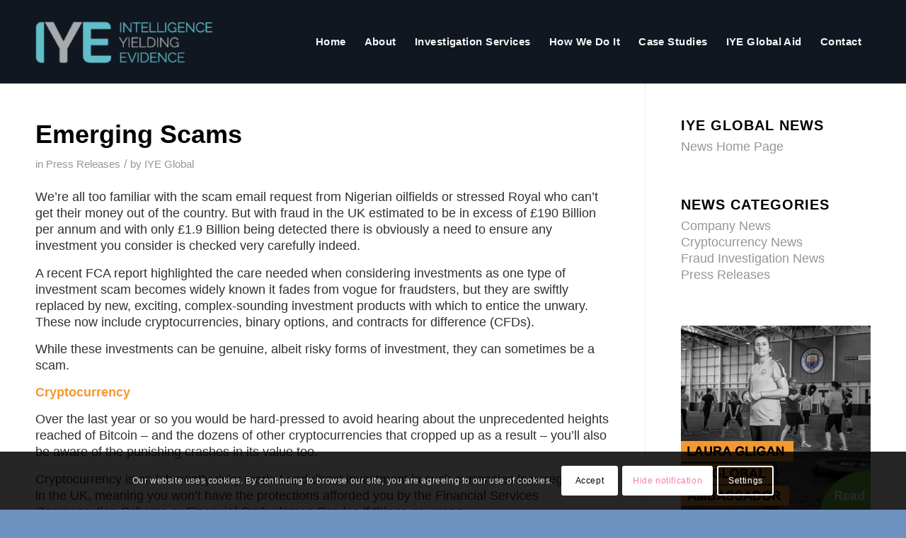

--- FILE ---
content_type: text/html; charset=UTF-8
request_url: https://www.iyeglobal.com/emerging-scams/
body_size: 25414
content:
<!DOCTYPE html>
<html lang="en-US" class="html_stretched responsive av-preloader-disabled  html_header_top html_logo_left html_main_nav_header html_menu_right html_large html_header_sticky html_header_shrinking html_mobile_menu_tablet html_header_searchicon_disabled html_content_align_center html_header_unstick_top_disabled html_header_stretch_disabled html_av-submenu-hidden html_av-submenu-display-click html_av-overlay-side html_av-overlay-side-classic html_5 html_av-submenu-clone html_entry_id_12346 av-cookies-consent-show-message-bar av-cookies-cookie-consent-enabled av-cookies-can-opt-out av-cookies-user-silent-accept avia-cookie-check-browser-settings av-no-preview av-default-lightbox html_text_menu_active av-mobile-menu-switch-default">
<head>
<meta charset="UTF-8" />


<!-- mobile setting -->
<meta name="viewport" content="width=device-width, initial-scale=1">

<!-- Scripts/CSS and wp_head hook -->
<meta name='robots' content='index, follow, max-image-preview:large, max-snippet:-1, max-video-preview:-1' />

				<script type='text/javascript'>

				function avia_cookie_check_sessionStorage()
				{
					//	FF throws error when all cookies blocked !!
					var sessionBlocked = false;
					try
					{
						var test = sessionStorage.getItem( 'aviaCookieRefused' ) != null;
					}
					catch(e)
					{
						sessionBlocked = true;
					}

					var aviaCookieRefused = ! sessionBlocked ? sessionStorage.getItem( 'aviaCookieRefused' ) : null;

					var html = document.getElementsByTagName('html')[0];

					/**
					 * Set a class to avoid calls to sessionStorage
					 */
					if( sessionBlocked || aviaCookieRefused )
					{
						if( html.className.indexOf('av-cookies-session-refused') < 0 )
						{
							html.className += ' av-cookies-session-refused';
						}
					}

					if( sessionBlocked || aviaCookieRefused || document.cookie.match(/aviaCookieConsent/) )
					{
						if( html.className.indexOf('av-cookies-user-silent-accept') >= 0 )
						{
							 html.className = html.className.replace(/\bav-cookies-user-silent-accept\b/g, '');
						}
					}
				}

				avia_cookie_check_sessionStorage();

			</script>
			
	<!-- This site is optimized with the Yoast SEO plugin v26.6 - https://yoast.com/wordpress/plugins/seo/ -->
	<title>Emerging Scams | IYE Global</title>
	<link rel="canonical" href="https://www.iyeglobal.com/emerging-scams/" />
	<meta property="og:locale" content="en_US" />
	<meta property="og:type" content="article" />
	<meta property="og:title" content="Emerging Scams | IYE Global" />
	<meta property="og:description" content="We’re all too familiar with the scam email request from Nigerian oilfields or stressed Royal who can’t get their money out of the country. But with fraud in the UK estimated to be in excess of £190 Billion per annum and with only £1.9 Billion being detected there is obviously a need to ensure any [&hellip;]" />
	<meta property="og:url" content="https://www.iyeglobal.com/emerging-scams/" />
	<meta property="og:site_name" content="IYE Global" />
	<meta property="article:published_time" content="2018-09-25T07:25:10+00:00" />
	<meta property="article:modified_time" content="2023-11-20T12:26:11+00:00" />
	<meta property="og:image" content="https://www.iyeglobal.com/wp-content/uploads/2023/07/news-avatar.png" />
	<meta property="og:image:width" content="128" />
	<meta property="og:image:height" content="128" />
	<meta property="og:image:type" content="image/png" />
	<meta name="author" content="IYE Global" />
	<meta name="twitter:card" content="summary_large_image" />
	<meta name="twitter:label1" content="Written by" />
	<meta name="twitter:data1" content="IYE Global" />
	<meta name="twitter:label2" content="Est. reading time" />
	<meta name="twitter:data2" content="5 minutes" />
	<script type="application/ld+json" class="yoast-schema-graph">{"@context":"https://schema.org","@graph":[{"@type":"Article","@id":"https://www.iyeglobal.com/emerging-scams/#article","isPartOf":{"@id":"https://www.iyeglobal.com/emerging-scams/"},"author":{"name":"IYE Global","@id":"https://www.iyeglobal.com/#/schema/person/f37ab472cbf562b34a568c0ab7d54a65"},"headline":"Emerging Scams","datePublished":"2018-09-25T07:25:10+00:00","dateModified":"2023-11-20T12:26:11+00:00","mainEntityOfPage":{"@id":"https://www.iyeglobal.com/emerging-scams/"},"wordCount":969,"publisher":{"@id":"https://www.iyeglobal.com/#organization"},"image":{"@id":"https://www.iyeglobal.com/emerging-scams/#primaryimage"},"thumbnailUrl":"https://www.iyeglobal.com/wp-content/uploads/2023/07/news-avatar.png","keywords":["Fruad","Scams"],"articleSection":["Press Releases"],"inLanguage":"en-US"},{"@type":"WebPage","@id":"https://www.iyeglobal.com/emerging-scams/","url":"https://www.iyeglobal.com/emerging-scams/","name":"Emerging Scams | IYE Global","isPartOf":{"@id":"https://www.iyeglobal.com/#website"},"primaryImageOfPage":{"@id":"https://www.iyeglobal.com/emerging-scams/#primaryimage"},"image":{"@id":"https://www.iyeglobal.com/emerging-scams/#primaryimage"},"thumbnailUrl":"https://www.iyeglobal.com/wp-content/uploads/2023/07/news-avatar.png","datePublished":"2018-09-25T07:25:10+00:00","dateModified":"2023-11-20T12:26:11+00:00","breadcrumb":{"@id":"https://www.iyeglobal.com/emerging-scams/#breadcrumb"},"inLanguage":"en-US","potentialAction":[{"@type":"ReadAction","target":["https://www.iyeglobal.com/emerging-scams/"]}]},{"@type":"ImageObject","inLanguage":"en-US","@id":"https://www.iyeglobal.com/emerging-scams/#primaryimage","url":"https://www.iyeglobal.com/wp-content/uploads/2023/07/news-avatar.png","contentUrl":"https://www.iyeglobal.com/wp-content/uploads/2023/07/news-avatar.png","width":128,"height":128,"caption":"News Avatar"},{"@type":"BreadcrumbList","@id":"https://www.iyeglobal.com/emerging-scams/#breadcrumb","itemListElement":[{"@type":"ListItem","position":1,"name":"Home","item":"https://www.iyeglobal.com/"},{"@type":"ListItem","position":2,"name":"News &#038; Insights","item":"https://www.iyeglobal.com/news/"},{"@type":"ListItem","position":3,"name":"Emerging Scams"}]},{"@type":"WebSite","@id":"https://www.iyeglobal.com/#website","url":"https://www.iyeglobal.com/","name":"IYE Global","description":"Investigations","publisher":{"@id":"https://www.iyeglobal.com/#organization"},"potentialAction":[{"@type":"SearchAction","target":{"@type":"EntryPoint","urlTemplate":"https://www.iyeglobal.com/?s={search_term_string}"},"query-input":{"@type":"PropertyValueSpecification","valueRequired":true,"valueName":"search_term_string"}}],"inLanguage":"en-US"},{"@type":"Organization","@id":"https://www.iyeglobal.com/#organization","name":"IYE Global","url":"https://www.iyeglobal.com/","logo":{"@type":"ImageObject","inLanguage":"en-US","@id":"https://www.iyeglobal.com/#/schema/logo/image/","url":"https://www.iyeglobal.com/wp-content/uploads/2023/09/iye-global-logo.png","contentUrl":"https://www.iyeglobal.com/wp-content/uploads/2023/09/iye-global-logo.png","width":340,"height":156,"caption":"IYE Global"},"image":{"@id":"https://www.iyeglobal.com/#/schema/logo/image/"},"sameAs":["https://www.linkedin.com/in/iye-global-2b596a162/"]},{"@type":"Person","@id":"https://www.iyeglobal.com/#/schema/person/f37ab472cbf562b34a568c0ab7d54a65","name":"IYE Global","image":{"@type":"ImageObject","inLanguage":"en-US","@id":"https://www.iyeglobal.com/#/schema/person/image/","url":"https://secure.gravatar.com/avatar/d1acb1a4f096d24e16040a57e16009a431bad1f40c60450d90aae0278725db0d?s=96&d=mm&r=g","contentUrl":"https://secure.gravatar.com/avatar/d1acb1a4f096d24e16040a57e16009a431bad1f40c60450d90aae0278725db0d?s=96&d=mm&r=g","caption":"IYE Global"},"sameAs":["https://iyeglobal.com/"],"url":"https://www.iyeglobal.com/author/iye-global/"}]}</script>
	<!-- / Yoast SEO plugin. -->


<link rel='dns-prefetch' href='//www.iyeglobal.com' />
<link rel="alternate" type="application/rss+xml" title="IYE Global &raquo; Feed" href="https://www.iyeglobal.com/feed/" />
<link rel="alternate" type="application/rss+xml" title="IYE Global &raquo; Comments Feed" href="https://www.iyeglobal.com/comments/feed/" />
<link rel="alternate" title="oEmbed (JSON)" type="application/json+oembed" href="https://www.iyeglobal.com/wp-json/oembed/1.0/embed?url=https%3A%2F%2Fwww.iyeglobal.com%2Femerging-scams%2F" />
<link rel="alternate" title="oEmbed (XML)" type="text/xml+oembed" href="https://www.iyeglobal.com/wp-json/oembed/1.0/embed?url=https%3A%2F%2Fwww.iyeglobal.com%2Femerging-scams%2F&#038;format=xml" />
<style id='wp-img-auto-sizes-contain-inline-css' type='text/css'>
img:is([sizes=auto i],[sizes^="auto," i]){contain-intrinsic-size:3000px 1500px}
/*# sourceURL=wp-img-auto-sizes-contain-inline-css */
</style>
<style id='wp-emoji-styles-inline-css' type='text/css'>

	img.wp-smiley, img.emoji {
		display: inline !important;
		border: none !important;
		box-shadow: none !important;
		height: 1em !important;
		width: 1em !important;
		margin: 0 0.07em !important;
		vertical-align: -0.1em !important;
		background: none !important;
		padding: 0 !important;
	}
/*# sourceURL=wp-emoji-styles-inline-css */
</style>
<style id='wp-block-library-inline-css' type='text/css'>
:root{--wp-block-synced-color:#7a00df;--wp-block-synced-color--rgb:122,0,223;--wp-bound-block-color:var(--wp-block-synced-color);--wp-editor-canvas-background:#ddd;--wp-admin-theme-color:#007cba;--wp-admin-theme-color--rgb:0,124,186;--wp-admin-theme-color-darker-10:#006ba1;--wp-admin-theme-color-darker-10--rgb:0,107,160.5;--wp-admin-theme-color-darker-20:#005a87;--wp-admin-theme-color-darker-20--rgb:0,90,135;--wp-admin-border-width-focus:2px}@media (min-resolution:192dpi){:root{--wp-admin-border-width-focus:1.5px}}.wp-element-button{cursor:pointer}:root .has-very-light-gray-background-color{background-color:#eee}:root .has-very-dark-gray-background-color{background-color:#313131}:root .has-very-light-gray-color{color:#eee}:root .has-very-dark-gray-color{color:#313131}:root .has-vivid-green-cyan-to-vivid-cyan-blue-gradient-background{background:linear-gradient(135deg,#00d084,#0693e3)}:root .has-purple-crush-gradient-background{background:linear-gradient(135deg,#34e2e4,#4721fb 50%,#ab1dfe)}:root .has-hazy-dawn-gradient-background{background:linear-gradient(135deg,#faaca8,#dad0ec)}:root .has-subdued-olive-gradient-background{background:linear-gradient(135deg,#fafae1,#67a671)}:root .has-atomic-cream-gradient-background{background:linear-gradient(135deg,#fdd79a,#004a59)}:root .has-nightshade-gradient-background{background:linear-gradient(135deg,#330968,#31cdcf)}:root .has-midnight-gradient-background{background:linear-gradient(135deg,#020381,#2874fc)}:root{--wp--preset--font-size--normal:16px;--wp--preset--font-size--huge:42px}.has-regular-font-size{font-size:1em}.has-larger-font-size{font-size:2.625em}.has-normal-font-size{font-size:var(--wp--preset--font-size--normal)}.has-huge-font-size{font-size:var(--wp--preset--font-size--huge)}.has-text-align-center{text-align:center}.has-text-align-left{text-align:left}.has-text-align-right{text-align:right}.has-fit-text{white-space:nowrap!important}#end-resizable-editor-section{display:none}.aligncenter{clear:both}.items-justified-left{justify-content:flex-start}.items-justified-center{justify-content:center}.items-justified-right{justify-content:flex-end}.items-justified-space-between{justify-content:space-between}.screen-reader-text{border:0;clip-path:inset(50%);height:1px;margin:-1px;overflow:hidden;padding:0;position:absolute;width:1px;word-wrap:normal!important}.screen-reader-text:focus{background-color:#ddd;clip-path:none;color:#444;display:block;font-size:1em;height:auto;left:5px;line-height:normal;padding:15px 23px 14px;text-decoration:none;top:5px;width:auto;z-index:100000}html :where(.has-border-color){border-style:solid}html :where([style*=border-top-color]){border-top-style:solid}html :where([style*=border-right-color]){border-right-style:solid}html :where([style*=border-bottom-color]){border-bottom-style:solid}html :where([style*=border-left-color]){border-left-style:solid}html :where([style*=border-width]){border-style:solid}html :where([style*=border-top-width]){border-top-style:solid}html :where([style*=border-right-width]){border-right-style:solid}html :where([style*=border-bottom-width]){border-bottom-style:solid}html :where([style*=border-left-width]){border-left-style:solid}html :where(img[class*=wp-image-]){height:auto;max-width:100%}:where(figure){margin:0 0 1em}html :where(.is-position-sticky){--wp-admin--admin-bar--position-offset:var(--wp-admin--admin-bar--height,0px)}@media screen and (max-width:600px){html :where(.is-position-sticky){--wp-admin--admin-bar--position-offset:0px}}

/*# sourceURL=wp-block-library-inline-css */
</style><style id='global-styles-inline-css' type='text/css'>
:root{--wp--preset--aspect-ratio--square: 1;--wp--preset--aspect-ratio--4-3: 4/3;--wp--preset--aspect-ratio--3-4: 3/4;--wp--preset--aspect-ratio--3-2: 3/2;--wp--preset--aspect-ratio--2-3: 2/3;--wp--preset--aspect-ratio--16-9: 16/9;--wp--preset--aspect-ratio--9-16: 9/16;--wp--preset--color--black: #000000;--wp--preset--color--cyan-bluish-gray: #abb8c3;--wp--preset--color--white: #ffffff;--wp--preset--color--pale-pink: #f78da7;--wp--preset--color--vivid-red: #cf2e2e;--wp--preset--color--luminous-vivid-orange: #ff6900;--wp--preset--color--luminous-vivid-amber: #fcb900;--wp--preset--color--light-green-cyan: #7bdcb5;--wp--preset--color--vivid-green-cyan: #00d084;--wp--preset--color--pale-cyan-blue: #8ed1fc;--wp--preset--color--vivid-cyan-blue: #0693e3;--wp--preset--color--vivid-purple: #9b51e0;--wp--preset--color--metallic-red: #b02b2c;--wp--preset--color--maximum-yellow-red: #edae44;--wp--preset--color--yellow-sun: #eeee22;--wp--preset--color--palm-leaf: #83a846;--wp--preset--color--aero: #7bb0e7;--wp--preset--color--old-lavender: #745f7e;--wp--preset--color--steel-teal: #5f8789;--wp--preset--color--raspberry-pink: #d65799;--wp--preset--color--medium-turquoise: #4ecac2;--wp--preset--gradient--vivid-cyan-blue-to-vivid-purple: linear-gradient(135deg,rgb(6,147,227) 0%,rgb(155,81,224) 100%);--wp--preset--gradient--light-green-cyan-to-vivid-green-cyan: linear-gradient(135deg,rgb(122,220,180) 0%,rgb(0,208,130) 100%);--wp--preset--gradient--luminous-vivid-amber-to-luminous-vivid-orange: linear-gradient(135deg,rgb(252,185,0) 0%,rgb(255,105,0) 100%);--wp--preset--gradient--luminous-vivid-orange-to-vivid-red: linear-gradient(135deg,rgb(255,105,0) 0%,rgb(207,46,46) 100%);--wp--preset--gradient--very-light-gray-to-cyan-bluish-gray: linear-gradient(135deg,rgb(238,238,238) 0%,rgb(169,184,195) 100%);--wp--preset--gradient--cool-to-warm-spectrum: linear-gradient(135deg,rgb(74,234,220) 0%,rgb(151,120,209) 20%,rgb(207,42,186) 40%,rgb(238,44,130) 60%,rgb(251,105,98) 80%,rgb(254,248,76) 100%);--wp--preset--gradient--blush-light-purple: linear-gradient(135deg,rgb(255,206,236) 0%,rgb(152,150,240) 100%);--wp--preset--gradient--blush-bordeaux: linear-gradient(135deg,rgb(254,205,165) 0%,rgb(254,45,45) 50%,rgb(107,0,62) 100%);--wp--preset--gradient--luminous-dusk: linear-gradient(135deg,rgb(255,203,112) 0%,rgb(199,81,192) 50%,rgb(65,88,208) 100%);--wp--preset--gradient--pale-ocean: linear-gradient(135deg,rgb(255,245,203) 0%,rgb(182,227,212) 50%,rgb(51,167,181) 100%);--wp--preset--gradient--electric-grass: linear-gradient(135deg,rgb(202,248,128) 0%,rgb(113,206,126) 100%);--wp--preset--gradient--midnight: linear-gradient(135deg,rgb(2,3,129) 0%,rgb(40,116,252) 100%);--wp--preset--font-size--small: 1rem;--wp--preset--font-size--medium: 1.125rem;--wp--preset--font-size--large: 1.75rem;--wp--preset--font-size--x-large: clamp(1.75rem, 3vw, 2.25rem);--wp--preset--spacing--20: 0.44rem;--wp--preset--spacing--30: 0.67rem;--wp--preset--spacing--40: 1rem;--wp--preset--spacing--50: 1.5rem;--wp--preset--spacing--60: 2.25rem;--wp--preset--spacing--70: 3.38rem;--wp--preset--spacing--80: 5.06rem;--wp--preset--shadow--natural: 6px 6px 9px rgba(0, 0, 0, 0.2);--wp--preset--shadow--deep: 12px 12px 50px rgba(0, 0, 0, 0.4);--wp--preset--shadow--sharp: 6px 6px 0px rgba(0, 0, 0, 0.2);--wp--preset--shadow--outlined: 6px 6px 0px -3px rgb(255, 255, 255), 6px 6px rgb(0, 0, 0);--wp--preset--shadow--crisp: 6px 6px 0px rgb(0, 0, 0);}:root { --wp--style--global--content-size: 800px;--wp--style--global--wide-size: 1130px; }:where(body) { margin: 0; }.wp-site-blocks > .alignleft { float: left; margin-right: 2em; }.wp-site-blocks > .alignright { float: right; margin-left: 2em; }.wp-site-blocks > .aligncenter { justify-content: center; margin-left: auto; margin-right: auto; }:where(.is-layout-flex){gap: 0.5em;}:where(.is-layout-grid){gap: 0.5em;}.is-layout-flow > .alignleft{float: left;margin-inline-start: 0;margin-inline-end: 2em;}.is-layout-flow > .alignright{float: right;margin-inline-start: 2em;margin-inline-end: 0;}.is-layout-flow > .aligncenter{margin-left: auto !important;margin-right: auto !important;}.is-layout-constrained > .alignleft{float: left;margin-inline-start: 0;margin-inline-end: 2em;}.is-layout-constrained > .alignright{float: right;margin-inline-start: 2em;margin-inline-end: 0;}.is-layout-constrained > .aligncenter{margin-left: auto !important;margin-right: auto !important;}.is-layout-constrained > :where(:not(.alignleft):not(.alignright):not(.alignfull)){max-width: var(--wp--style--global--content-size);margin-left: auto !important;margin-right: auto !important;}.is-layout-constrained > .alignwide{max-width: var(--wp--style--global--wide-size);}body .is-layout-flex{display: flex;}.is-layout-flex{flex-wrap: wrap;align-items: center;}.is-layout-flex > :is(*, div){margin: 0;}body .is-layout-grid{display: grid;}.is-layout-grid > :is(*, div){margin: 0;}body{padding-top: 0px;padding-right: 0px;padding-bottom: 0px;padding-left: 0px;}a:where(:not(.wp-element-button)){text-decoration: underline;}:root :where(.wp-element-button, .wp-block-button__link){background-color: #32373c;border-width: 0;color: #fff;font-family: inherit;font-size: inherit;font-style: inherit;font-weight: inherit;letter-spacing: inherit;line-height: inherit;padding-top: calc(0.667em + 2px);padding-right: calc(1.333em + 2px);padding-bottom: calc(0.667em + 2px);padding-left: calc(1.333em + 2px);text-decoration: none;text-transform: inherit;}.has-black-color{color: var(--wp--preset--color--black) !important;}.has-cyan-bluish-gray-color{color: var(--wp--preset--color--cyan-bluish-gray) !important;}.has-white-color{color: var(--wp--preset--color--white) !important;}.has-pale-pink-color{color: var(--wp--preset--color--pale-pink) !important;}.has-vivid-red-color{color: var(--wp--preset--color--vivid-red) !important;}.has-luminous-vivid-orange-color{color: var(--wp--preset--color--luminous-vivid-orange) !important;}.has-luminous-vivid-amber-color{color: var(--wp--preset--color--luminous-vivid-amber) !important;}.has-light-green-cyan-color{color: var(--wp--preset--color--light-green-cyan) !important;}.has-vivid-green-cyan-color{color: var(--wp--preset--color--vivid-green-cyan) !important;}.has-pale-cyan-blue-color{color: var(--wp--preset--color--pale-cyan-blue) !important;}.has-vivid-cyan-blue-color{color: var(--wp--preset--color--vivid-cyan-blue) !important;}.has-vivid-purple-color{color: var(--wp--preset--color--vivid-purple) !important;}.has-metallic-red-color{color: var(--wp--preset--color--metallic-red) !important;}.has-maximum-yellow-red-color{color: var(--wp--preset--color--maximum-yellow-red) !important;}.has-yellow-sun-color{color: var(--wp--preset--color--yellow-sun) !important;}.has-palm-leaf-color{color: var(--wp--preset--color--palm-leaf) !important;}.has-aero-color{color: var(--wp--preset--color--aero) !important;}.has-old-lavender-color{color: var(--wp--preset--color--old-lavender) !important;}.has-steel-teal-color{color: var(--wp--preset--color--steel-teal) !important;}.has-raspberry-pink-color{color: var(--wp--preset--color--raspberry-pink) !important;}.has-medium-turquoise-color{color: var(--wp--preset--color--medium-turquoise) !important;}.has-black-background-color{background-color: var(--wp--preset--color--black) !important;}.has-cyan-bluish-gray-background-color{background-color: var(--wp--preset--color--cyan-bluish-gray) !important;}.has-white-background-color{background-color: var(--wp--preset--color--white) !important;}.has-pale-pink-background-color{background-color: var(--wp--preset--color--pale-pink) !important;}.has-vivid-red-background-color{background-color: var(--wp--preset--color--vivid-red) !important;}.has-luminous-vivid-orange-background-color{background-color: var(--wp--preset--color--luminous-vivid-orange) !important;}.has-luminous-vivid-amber-background-color{background-color: var(--wp--preset--color--luminous-vivid-amber) !important;}.has-light-green-cyan-background-color{background-color: var(--wp--preset--color--light-green-cyan) !important;}.has-vivid-green-cyan-background-color{background-color: var(--wp--preset--color--vivid-green-cyan) !important;}.has-pale-cyan-blue-background-color{background-color: var(--wp--preset--color--pale-cyan-blue) !important;}.has-vivid-cyan-blue-background-color{background-color: var(--wp--preset--color--vivid-cyan-blue) !important;}.has-vivid-purple-background-color{background-color: var(--wp--preset--color--vivid-purple) !important;}.has-metallic-red-background-color{background-color: var(--wp--preset--color--metallic-red) !important;}.has-maximum-yellow-red-background-color{background-color: var(--wp--preset--color--maximum-yellow-red) !important;}.has-yellow-sun-background-color{background-color: var(--wp--preset--color--yellow-sun) !important;}.has-palm-leaf-background-color{background-color: var(--wp--preset--color--palm-leaf) !important;}.has-aero-background-color{background-color: var(--wp--preset--color--aero) !important;}.has-old-lavender-background-color{background-color: var(--wp--preset--color--old-lavender) !important;}.has-steel-teal-background-color{background-color: var(--wp--preset--color--steel-teal) !important;}.has-raspberry-pink-background-color{background-color: var(--wp--preset--color--raspberry-pink) !important;}.has-medium-turquoise-background-color{background-color: var(--wp--preset--color--medium-turquoise) !important;}.has-black-border-color{border-color: var(--wp--preset--color--black) !important;}.has-cyan-bluish-gray-border-color{border-color: var(--wp--preset--color--cyan-bluish-gray) !important;}.has-white-border-color{border-color: var(--wp--preset--color--white) !important;}.has-pale-pink-border-color{border-color: var(--wp--preset--color--pale-pink) !important;}.has-vivid-red-border-color{border-color: var(--wp--preset--color--vivid-red) !important;}.has-luminous-vivid-orange-border-color{border-color: var(--wp--preset--color--luminous-vivid-orange) !important;}.has-luminous-vivid-amber-border-color{border-color: var(--wp--preset--color--luminous-vivid-amber) !important;}.has-light-green-cyan-border-color{border-color: var(--wp--preset--color--light-green-cyan) !important;}.has-vivid-green-cyan-border-color{border-color: var(--wp--preset--color--vivid-green-cyan) !important;}.has-pale-cyan-blue-border-color{border-color: var(--wp--preset--color--pale-cyan-blue) !important;}.has-vivid-cyan-blue-border-color{border-color: var(--wp--preset--color--vivid-cyan-blue) !important;}.has-vivid-purple-border-color{border-color: var(--wp--preset--color--vivid-purple) !important;}.has-metallic-red-border-color{border-color: var(--wp--preset--color--metallic-red) !important;}.has-maximum-yellow-red-border-color{border-color: var(--wp--preset--color--maximum-yellow-red) !important;}.has-yellow-sun-border-color{border-color: var(--wp--preset--color--yellow-sun) !important;}.has-palm-leaf-border-color{border-color: var(--wp--preset--color--palm-leaf) !important;}.has-aero-border-color{border-color: var(--wp--preset--color--aero) !important;}.has-old-lavender-border-color{border-color: var(--wp--preset--color--old-lavender) !important;}.has-steel-teal-border-color{border-color: var(--wp--preset--color--steel-teal) !important;}.has-raspberry-pink-border-color{border-color: var(--wp--preset--color--raspberry-pink) !important;}.has-medium-turquoise-border-color{border-color: var(--wp--preset--color--medium-turquoise) !important;}.has-vivid-cyan-blue-to-vivid-purple-gradient-background{background: var(--wp--preset--gradient--vivid-cyan-blue-to-vivid-purple) !important;}.has-light-green-cyan-to-vivid-green-cyan-gradient-background{background: var(--wp--preset--gradient--light-green-cyan-to-vivid-green-cyan) !important;}.has-luminous-vivid-amber-to-luminous-vivid-orange-gradient-background{background: var(--wp--preset--gradient--luminous-vivid-amber-to-luminous-vivid-orange) !important;}.has-luminous-vivid-orange-to-vivid-red-gradient-background{background: var(--wp--preset--gradient--luminous-vivid-orange-to-vivid-red) !important;}.has-very-light-gray-to-cyan-bluish-gray-gradient-background{background: var(--wp--preset--gradient--very-light-gray-to-cyan-bluish-gray) !important;}.has-cool-to-warm-spectrum-gradient-background{background: var(--wp--preset--gradient--cool-to-warm-spectrum) !important;}.has-blush-light-purple-gradient-background{background: var(--wp--preset--gradient--blush-light-purple) !important;}.has-blush-bordeaux-gradient-background{background: var(--wp--preset--gradient--blush-bordeaux) !important;}.has-luminous-dusk-gradient-background{background: var(--wp--preset--gradient--luminous-dusk) !important;}.has-pale-ocean-gradient-background{background: var(--wp--preset--gradient--pale-ocean) !important;}.has-electric-grass-gradient-background{background: var(--wp--preset--gradient--electric-grass) !important;}.has-midnight-gradient-background{background: var(--wp--preset--gradient--midnight) !important;}.has-small-font-size{font-size: var(--wp--preset--font-size--small) !important;}.has-medium-font-size{font-size: var(--wp--preset--font-size--medium) !important;}.has-large-font-size{font-size: var(--wp--preset--font-size--large) !important;}.has-x-large-font-size{font-size: var(--wp--preset--font-size--x-large) !important;}
/*# sourceURL=global-styles-inline-css */
</style>

<link rel='stylesheet' id='avia-merged-styles-css' href='https://www.iyeglobal.com/wp-content/uploads/dynamic_avia/avia-merged-styles-32191ca5d0cebe09a1236de65d067370---695a527506446.css' type='text/css' media='all' />
<link rel='stylesheet' id='wp-block-paragraph-css' href='https://www.iyeglobal.com/wp-includes/blocks/paragraph/style.min.css?ver=6.9' type='text/css' media='all' />
<link rel='stylesheet' id='wp-block-list-css' href='https://www.iyeglobal.com/wp-includes/blocks/list/style.min.css?ver=6.9' type='text/css' media='all' />
<script type="text/javascript" src="https://www.iyeglobal.com/wp-includes/js/jquery/jquery.min.js?ver=3.7.1" id="jquery-core-js"></script>
<script type="text/javascript" src="https://www.iyeglobal.com/wp-includes/js/jquery/jquery-migrate.min.js?ver=3.4.1" id="jquery-migrate-js"></script>
<script type="text/javascript" src="https://www.iyeglobal.com/wp-content/uploads/dynamic_avia/avia-head-scripts-555b07b816d1fbf58979095bfff7ccae---695a5275157d0.js" id="avia-head-scripts-js"></script>
<link rel="https://api.w.org/" href="https://www.iyeglobal.com/wp-json/" /><link rel="alternate" title="JSON" type="application/json" href="https://www.iyeglobal.com/wp-json/wp/v2/posts/12346" /><link rel="EditURI" type="application/rsd+xml" title="RSD" href="https://www.iyeglobal.com/xmlrpc.php?rsd" />
<meta name="generator" content="WordPress 6.9" />
<link rel='shortlink' href='https://www.iyeglobal.com/?p=12346' />
<!-- Google Tag Manager -->
<script>(function(w,d,s,l,i){w[l]=w[l]||[];w[l].push({'gtm.start':
new Date().getTime(),event:'gtm.js'});var f=d.getElementsByTagName(s)[0],
j=d.createElement(s),dl=l!='dataLayer'?'&l='+l:'';j.async=true;j.src=
'https://www.googletagmanager.com/gtm.js?id='+i+dl;f.parentNode.insertBefore(j,f);
})(window,document,'script','dataLayer','GTM-WGZDB7VR');</script>
<!-- End Google Tag Manager -->
<link rel="profile" href="http://gmpg.org/xfn/11" />
<link rel="alternate" type="application/rss+xml" title="IYE Global RSS2 Feed" href="https://www.iyeglobal.com/feed/" />
<link rel="pingback" href="https://www.iyeglobal.com/xmlrpc.php" />
<!--[if lt IE 9]><script src="https://www.iyeglobal.com/wp-content/themes/enfold/js/html5shiv.js"></script><![endif]-->
<link rel="icon" href="https://www.iyeglobal.com/wp-content/uploads/2023/09/favicon.ico" type="image/x-icon">

<!-- To speed up the rendering and to display the site as fast as possible to the user we include some styles and scripts for above the fold content inline -->
<script type="text/javascript">'use strict';var avia_is_mobile=!1;if(/Android|webOS|iPhone|iPad|iPod|BlackBerry|IEMobile|Opera Mini/i.test(navigator.userAgent)&&'ontouchstart' in document.documentElement){avia_is_mobile=!0;document.documentElement.className+=' avia_mobile '}
else{document.documentElement.className+=' avia_desktop '};document.documentElement.className+=' js_active ';(function(){var e=['-webkit-','-moz-','-ms-',''],n='',o=!1,a=!1;for(var t in e){if(e[t]+'transform' in document.documentElement.style){o=!0;n=e[t]+'transform'};if(e[t]+'perspective' in document.documentElement.style){a=!0}};if(o){document.documentElement.className+=' avia_transform '};if(a){document.documentElement.className+=' avia_transform3d '};if(typeof document.getElementsByClassName=='function'&&typeof document.documentElement.getBoundingClientRect=='function'&&avia_is_mobile==!1){if(n&&window.innerHeight>0){setTimeout(function(){var e=0,o={},a=0,t=document.getElementsByClassName('av-parallax'),i=window.pageYOffset||document.documentElement.scrollTop;for(e=0;e<t.length;e++){t[e].style.top='0px';o=t[e].getBoundingClientRect();a=Math.ceil((window.innerHeight+i-o.top)*0.3);t[e].style[n]='translate(0px, '+a+'px)';t[e].style.top='auto';t[e].className+=' enabled-parallax '}},50)}}})();</script><style type="text/css">
		@font-face {font-family: 'entypo-fontello'; font-weight: normal; font-style: normal; font-display: auto;
		src: url('https://www.iyeglobal.com/wp-content/themes/enfold/config-templatebuilder/avia-template-builder/assets/fonts/entypo-fontello.woff2') format('woff2'),
		url('https://www.iyeglobal.com/wp-content/themes/enfold/config-templatebuilder/avia-template-builder/assets/fonts/entypo-fontello.woff') format('woff'),
		url('https://www.iyeglobal.com/wp-content/themes/enfold/config-templatebuilder/avia-template-builder/assets/fonts/entypo-fontello.ttf') format('truetype'),
		url('https://www.iyeglobal.com/wp-content/themes/enfold/config-templatebuilder/avia-template-builder/assets/fonts/entypo-fontello.svg#entypo-fontello') format('svg'),
		url('https://www.iyeglobal.com/wp-content/themes/enfold/config-templatebuilder/avia-template-builder/assets/fonts/entypo-fontello.eot'),
		url('https://www.iyeglobal.com/wp-content/themes/enfold/config-templatebuilder/avia-template-builder/assets/fonts/entypo-fontello.eot?#iefix') format('embedded-opentype');
		} #top .avia-font-entypo-fontello, body .avia-font-entypo-fontello, html body [data-av_iconfont='entypo-fontello']:before{ font-family: 'entypo-fontello'; }
		</style>

<!--
Debugging Info for Theme support: 

Theme: Enfold
Version: 5.6.6
Installed: enfold
AviaFramework Version: 5.6
AviaBuilder Version: 5.3
aviaElementManager Version: 1.0.1
- - - - - - - - - - -
ChildTheme: Enfold Child
ChildTheme Version: 
ChildTheme Installed: enfold

- - - - - - - - - - -
ML:1024-PU:111-PLA:6
WP:6.9
Compress: CSS:all theme files - JS:all theme files
Updates: disabled
PLAu:6
-->
<!-- Google tag (gtag.js) -->
<script async src="https://www.googletagmanager.com/gtag/js?id=AW-11234219115"></script>
<script>
  window.dataLayer = window.dataLayer || [];
  function gtag(){dataLayer.push(arguments);}
  gtag('js', new Date());

  gtag('config', 'AW-11234219115');
</script>

<!-- Event snippet for Page view conversion page -->
<script>
  gtag('event', 'conversion', {'send_to': 'AW-11234219115/LnqLCOfzs_4YEOuo8uwp'});
</script>

</head>

<body id="top" class="wp-singular post-template-default single single-post postid-12346 single-format-standard wp-theme-enfold wp-child-theme-enfold-child stretched rtl_columns av-curtain-numeric static-custom static  avia-responsive-images-support" itemscope="itemscope" itemtype="https://schema.org/WebPage" >

	
	<div id='wrap_all'>

	
<header id='header' class='all_colors header_color dark_bg_color  av_header_top av_logo_left av_main_nav_header av_menu_right av_large av_header_sticky av_header_shrinking av_header_stretch_disabled av_mobile_menu_tablet av_header_searchicon_disabled av_header_unstick_top_disabled av_bottom_nav_disabled  av_header_border_disabled' data-av_shrink_factor='50' role="banner" itemscope="itemscope" itemtype="https://schema.org/WPHeader" >

		<div  id='header_main' class='container_wrap container_wrap_logo'>

        <div class='container av-logo-container'><div class='inner-container'><span class='logo avia-standard-logo'><a href='https://www.iyeglobal.com/' class='' aria-label='Logo' title='Logo'><img src="https://www.iyeglobal.com/wp-content/uploads/2023/09/iye-global-logo.png" srcset="https://www.iyeglobal.com/wp-content/uploads/2023/09/iye-global-logo.png 340w, https://www.iyeglobal.com/wp-content/uploads/2023/09/iye-global-logo-300x138.png 300w" sizes="(max-width: 340px) 100vw, 340px" height="100" width="300" alt='IYE Global' title='Logo' /></a></span><nav class='main_menu' data-selectname='Select a page'  role="navigation" itemscope="itemscope" itemtype="https://schema.org/SiteNavigationElement" ><div class="avia-menu av-main-nav-wrap"><ul role="menu" class="menu av-main-nav" id="avia-menu"><li role="menuitem" id="menu-item-30" class="menu-item menu-item-type-post_type menu-item-object-page menu-item-home menu-item-top-level menu-item-top-level-1"><a title="IYE Global" href="https://www.iyeglobal.com/" itemprop="url" tabindex="0"><span class="avia-bullet"></span><span class="avia-menu-text">Home</span><span class="avia-menu-fx"><span class="avia-arrow-wrap"><span class="avia-arrow"></span></span></span></a></li>
<li role="menuitem" id="menu-item-17696" class="menu-item menu-item-type-custom menu-item-object-custom menu-item-has-children menu-item-top-level menu-item-top-level-2"><a title="About us" href="#" itemprop="url" tabindex="0"><span class="avia-bullet"></span><span class="avia-menu-text">About</span><span class="avia-menu-fx"><span class="avia-arrow-wrap"><span class="avia-arrow"></span></span></span></a>


<ul class="sub-menu">
	<li role="menuitem" id="menu-item-93" class="menu-item menu-item-type-post_type menu-item-object-page"><a title="About our Business" href="https://www.iyeglobal.com/about-iye-global/" itemprop="url" tabindex="0"><span class="avia-bullet"></span><span class="avia-menu-text">About our Business</span></a></li>
	<li role="menuitem" id="menu-item-17697" class="menu-item menu-item-type-post_type menu-item-object-page"><a title="Meet our Team" href="https://www.iyeglobal.com/team/" itemprop="url" tabindex="0"><span class="avia-bullet"></span><span class="avia-menu-text">Meet our Team</span></a></li>
</ul>
</li>
<li role="menuitem" id="menu-item-94" class="menu-item menu-item-type-post_type menu-item-object-page menu-item-top-level menu-item-top-level-3"><a title="Investigation Services" href="https://www.iyeglobal.com/investigations/" itemprop="url" tabindex="0"><span class="avia-bullet"></span><span class="avia-menu-text">Investigation Services</span><span class="avia-menu-fx"><span class="avia-arrow-wrap"><span class="avia-arrow"></span></span></span></a></li>
<li role="menuitem" id="menu-item-13175" class="menu-item menu-item-type-post_type menu-item-object-page menu-item-top-level menu-item-top-level-4"><a title="Cobra AI Intelligence Data" href="https://www.iyeglobal.com/cobra-ai/" itemprop="url" tabindex="0"><span class="avia-bullet"></span><span class="avia-menu-text">How We Do It</span><span class="avia-menu-fx"><span class="avia-arrow-wrap"><span class="avia-arrow"></span></span></span></a></li>
<li role="menuitem" id="menu-item-906" class="menu-item menu-item-type-post_type menu-item-object-page menu-item-top-level menu-item-top-level-5"><a title="Investigation case studies" href="https://www.iyeglobal.com/case-studies/" itemprop="url" tabindex="0"><span class="avia-bullet"></span><span class="avia-menu-text">Case Studies</span><span class="avia-menu-fx"><span class="avia-arrow-wrap"><span class="avia-arrow"></span></span></span></a></li>
<li role="menuitem" id="menu-item-17491" class="menu-item menu-item-type-post_type menu-item-object-post menu-item-top-level menu-item-top-level-6"><a title="IYE Global Aid" href="https://www.iyeglobal.com/iye-global-aid-bringing-clean-water-to-children-in-africa/" itemprop="url" tabindex="0"><span class="avia-bullet"></span><span class="avia-menu-text">IYE Global Aid</span><span class="avia-menu-fx"><span class="avia-arrow-wrap"><span class="avia-arrow"></span></span></span></a></li>
<li role="menuitem" id="menu-item-36" class="menu-item menu-item-type-post_type menu-item-object-page menu-item-top-level menu-item-top-level-7"><a title="Contact IYE Global" href="https://www.iyeglobal.com/contact/" itemprop="url" tabindex="0"><span class="avia-bullet"></span><span class="avia-menu-text">Contact</span><span class="avia-menu-fx"><span class="avia-arrow-wrap"><span class="avia-arrow"></span></span></span></a></li>
<li class="av-burger-menu-main menu-item-avia-special " role="menuitem">
	        			<a href="#" aria-label="Menu" aria-hidden="false">
							<span class="av-hamburger av-hamburger--spin av-js-hamburger">
								<span class="av-hamburger-box">
						          <span class="av-hamburger-inner"></span>
						          <strong>Menu</strong>
								</span>
							</span>
							<span class="avia_hidden_link_text">Menu</span>
						</a>
	        		   </li></ul></div></nav></div> </div> 
		<!-- end container_wrap-->
		</div>
<div id="avia_alternate_menu_container" style="display: none;"><nav class='main_menu' data-selectname='Select a page'  role="navigation" itemscope="itemscope" itemtype="https://schema.org/SiteNavigationElement" ><div class="avia_alternate_menu av-main-nav-wrap"><ul id="avia_alternate_menu" class="menu av-main-nav"><li role="menuitem" id="menu-item-896" class="menu-item menu-item-type-post_type menu-item-object-page menu-item-home menu-item-top-level menu-item-top-level-1"><a title="IYE Global" href="https://www.iyeglobal.com/" itemprop="url" tabindex="0"><span class="avia-bullet"></span><span class="avia-menu-text">Home</span><span class="avia-menu-fx"><span class="avia-arrow-wrap"><span class="avia-arrow"></span></span></span></a></li>
<li role="menuitem" id="menu-item-880" class="menu-item menu-item-type-post_type menu-item-object-page menu-item-top-level menu-item-top-level-2"><a title="About our business" href="https://www.iyeglobal.com/about-iye-global/" itemprop="url" tabindex="0"><span class="avia-bullet"></span><span class="avia-menu-text">About our Business</span><span class="avia-menu-fx"><span class="avia-arrow-wrap"><span class="avia-arrow"></span></span></span></a></li>
<li role="menuitem" id="menu-item-17216" class="menu-item menu-item-type-post_type menu-item-object-page menu-item-top-level menu-item-top-level-3"><a title="Meet the IYE Global team" href="https://www.iyeglobal.com/team/" itemprop="url" tabindex="0"><span class="avia-bullet"></span><span class="avia-menu-text">Meet our Team</span><span class="avia-menu-fx"><span class="avia-arrow-wrap"><span class="avia-arrow"></span></span></span></a></li>
<li role="menuitem" id="menu-item-886" class="menu-item menu-item-type-post_type menu-item-object-page menu-item-has-children menu-item-top-level menu-item-top-level-4"><a title="Investigation Services" href="https://www.iyeglobal.com/investigations/" itemprop="url" tabindex="0"><span class="avia-bullet"></span><span class="avia-menu-text">Investigation Services</span><span class="avia-menu-fx"><span class="avia-arrow-wrap"><span class="avia-arrow"></span></span></span></a>


<ul class="sub-menu">
	<li role="menuitem" id="menu-item-19027" class="menu-item menu-item-type-post_type menu-item-object-page"><a title="Intelligence Data Investigations Intelligence Gathering" href="https://www.iyeglobal.com/investigations/intelligence/" itemprop="url" tabindex="0"><span class="avia-bullet"></span><span class="avia-menu-text">Intelligence Data</span></a></li>
	<li role="menuitem" id="menu-item-16995" class="menu-item menu-item-type-post_type menu-item-object-page"><a title="Due Diligence Investigations" href="https://www.iyeglobal.com/investigations/due-diligence/" itemprop="url" tabindex="0"><span class="avia-bullet"></span><span class="avia-menu-text">Due Diligence</span></a></li>
	<li role="menuitem" id="menu-item-18546" class="menu-item menu-item-type-post_type menu-item-object-page"><a title="Background Checks" href="https://www.iyeglobal.com/investigations/background-checks/" itemprop="url" tabindex="0"><span class="avia-bullet"></span><span class="avia-menu-text">Background Checks</span></a></li>
	<li role="menuitem" id="menu-item-892" class="menu-item menu-item-type-post_type menu-item-object-page"><a title="Fraud investigation services" href="https://www.iyeglobal.com/investigations/fraud-investigations/" itemprop="url" tabindex="0"><span class="avia-bullet"></span><span class="avia-menu-text">Fraud Investigations</span></a></li>
	<li role="menuitem" id="menu-item-16994" class="menu-item menu-item-type-post_type menu-item-object-page"><a title="Trace &#038; Recover Cryptocurrency" href="https://www.iyeglobal.com/investigations/trace-recover-cryptocurrency/" itemprop="url" tabindex="0"><span class="avia-bullet"></span><span class="avia-menu-text">Recover Cryptocurrency</span></a></li>
	<li role="menuitem" id="menu-item-17217" class="menu-item menu-item-type-post_type menu-item-object-page"><a title="Cryptocurrency Investigations" href="https://www.iyeglobal.com/cobra-ai-trace/" itemprop="url" tabindex="0"><span class="avia-bullet"></span><span class="avia-menu-text">Investigate Crypto (Commercial)</span></a></li>
	<li role="menuitem" id="menu-item-891" class="menu-item menu-item-type-post_type menu-item-object-page"><a title="Fraud &#038; Scam Bank Recovery" href="https://www.iyeglobal.com/investigations/scam-bank-recovery/" itemprop="url" tabindex="0"><span class="avia-bullet"></span><span class="avia-menu-text">Scams Bank Recovery</span></a></li>
	<li role="menuitem" id="menu-item-893" class="menu-item menu-item-type-post_type menu-item-object-page"><a title="Intelligence to locate perpetrators" href="https://www.iyeglobal.com/investigations/locate-perpetrators/" itemprop="url" tabindex="0"><span class="avia-bullet"></span><span class="avia-menu-text">Locate Perpetrators</span></a></li>
	<li role="menuitem" id="menu-item-888" class="menu-item menu-item-type-post_type menu-item-object-page"><a title="Employee Background Checks" href="https://www.iyeglobal.com/investigations/employee-background-checks/" itemprop="url" tabindex="0"><span class="avia-bullet"></span><span class="avia-menu-text">Employee Background Checks</span></a></li>
	<li role="menuitem" id="menu-item-16996" class="menu-item menu-item-type-post_type menu-item-object-page"><a title="Specialist investigations" href="https://www.iyeglobal.com/investigations/special-projects/" itemprop="url" tabindex="0"><span class="avia-bullet"></span><span class="avia-menu-text">Special Projects</span></a></li>
</ul>
</li>
<li role="menuitem" id="menu-item-13176" class="menu-item menu-item-type-post_type menu-item-object-page menu-item-top-level menu-item-top-level-5"><a title="Cobra AI Intelligence Data" href="https://www.iyeglobal.com/cobra-ai/" itemprop="url" tabindex="0"><span class="avia-bullet"></span><span class="avia-menu-text">How We Do It</span><span class="avia-menu-fx"><span class="avia-arrow-wrap"><span class="avia-arrow"></span></span></span></a></li>
<li role="menuitem" id="menu-item-898" class="menu-item menu-item-type-post_type menu-item-object-page menu-item-top-level menu-item-top-level-6"><a title="IYE Partnerships" href="https://www.iyeglobal.com/partnerships/" itemprop="url" tabindex="0"><span class="avia-bullet"></span><span class="avia-menu-text">Partnerships</span><span class="avia-menu-fx"><span class="avia-arrow-wrap"><span class="avia-arrow"></span></span></span></a></li>
<li role="menuitem" id="menu-item-881" class="menu-item menu-item-type-post_type menu-item-object-page menu-item-top-level menu-item-top-level-7"><a title="Investigation Case Studies" href="https://www.iyeglobal.com/case-studies/" itemprop="url" tabindex="0"><span class="avia-bullet"></span><span class="avia-menu-text">Case Studies</span><span class="avia-menu-fx"><span class="avia-arrow-wrap"><span class="avia-arrow"></span></span></span></a></li>
<li role="menuitem" id="menu-item-897" class="menu-item menu-item-type-post_type menu-item-object-page current_page_parent menu-item-top-level menu-item-top-level-8 current-menu-item"><a title="IYE Global News" href="https://www.iyeglobal.com/news/" itemprop="url" tabindex="0"><span class="avia-bullet"></span><span class="avia-menu-text">News &#038; Insights</span><span class="avia-menu-fx"><span class="avia-arrow-wrap"><span class="avia-arrow"></span></span></span></a></li>
<li role="menuitem" id="menu-item-17490" class="menu-item menu-item-type-post_type menu-item-object-post menu-item-top-level menu-item-top-level-9"><a title="IYE Global Aid" href="https://www.iyeglobal.com/iye-global-aid-bringing-clean-water-to-children-in-africa/" itemprop="url" tabindex="0"><span class="avia-bullet"></span><span class="avia-menu-text">IYE Global Aid</span><span class="avia-menu-fx"><span class="avia-arrow-wrap"><span class="avia-arrow"></span></span></span></a></li>
<li role="menuitem" id="menu-item-882" class="menu-item menu-item-type-post_type menu-item-object-page menu-item-top-level menu-item-top-level-10"><a title="Contact IYE Global" href="https://www.iyeglobal.com/contact/" itemprop="url" tabindex="0"><span class="avia-bullet"></span><span class="avia-menu-text">Contact Us</span><span class="avia-menu-fx"><span class="avia-arrow-wrap"><span class="avia-arrow"></span></span></span></a></li>
</ul></div></nav></div><div class="header_bg"></div>
<!-- end header -->
</header>

	<div id='main' class='all_colors' data-scroll-offset='116'>

	
		<div class='container_wrap container_wrap_first main_color sidebar_right'>

			<div class='container template-blog template-single-blog '>

				<main class='content units av-content-small alpha  av-blog-meta-comments-disabled av-blog-meta-date-disabled av-blog-meta-html-info-disabled av-blog-meta-tag-disabled'  role="main" itemscope="itemscope" itemtype="https://schema.org/Blog" >

					<article class="post-entry post-entry-type-standard post-entry-12346 post-loop-1 post-parity-odd post-entry-last single-big  post-12346 post type-post status-publish format-standard has-post-thumbnail hentry category-press-releases tag-fruad tag-scams"  itemscope="itemscope" itemtype="https://schema.org/BlogPosting" itemprop="blogPost" ><div class="blog-meta"></div><div class='entry-content-wrapper clearfix standard-content'><header class="entry-content-header"><h1 class='post-title entry-title '  itemprop="headline" >Emerging Scams<span class="post-format-icon minor-meta"></span></h1><span class="post-meta-infos"><span class="blog-categories minor-meta">in <a href="https://www.iyeglobal.com/category/press-releases/" rel="tag">Press Releases</a></span><span class="text-sep">/</span><span class="blog-author minor-meta">by <span class="entry-author-link"  itemprop="author" ><span class="author"><span class="fn"><a href="https://www.iyeglobal.com/author/iye-global/" title="Posts by IYE Global" rel="author">IYE Global</a></span></span></span></span></span></header><div class="entry-content"  itemprop="text" ><p><span style="font-weight: 400;">We’re all too familiar with the scam email request from Nigerian oilfields or stressed Royal who can’t get their money out of the country. But with fraud in the UK estimated to be in excess of £190 Billion per annum and with only £1.9 Billion being detected there is obviously a need to ensure any investment you consider is checked very carefully indeed.</span></p>


<span id="more-12346"></span>



<p>A recent FCA report highlighted the care needed when considering investments as one type of investment scam becomes widely known it fades from vogue for fraudsters, but they are swiftly replaced by new, exciting, complex-sounding investment products with which to entice the unwary. These now include cryptocurrencies, binary options, and contracts for difference (CFDs). </p>



<p>While these investments can be genuine, albeit risky forms of investment, they can sometimes be a scam.</p>



<p><strong>Cryptocurrency</strong></p>



<p>Over the last year or so you would be hard-pressed to avoid hearing about the unprecedented heights reached of Bitcoin – and the dozens of other cryptocurrencies that cropped up as a result &#8211; you’ll also be aware of the punishing crashes in its value too.</p>



<p>Cryptocurrency is an inherently risky market and direct investment in such currencies is unregulated in the UK, meaning you won’t have the protections afforded you by the Financial Services Compensation Scheme or Financial Ombudsman Service if things go wrong.</p>



<p>Cryptocurrency is also regularly used by serious criminal organisations to ‘launder’ money and scams are commonplace.</p>



<p><strong>Binary options and contracts for difference</strong></p>



<p>Binary options and contracts for difference are two other types of investment that are common vehicles for fraud. Binary options allow customers to bet on the expected price of a share, commodity, currency or index. Similar to binary options, CFDs let users bet on how much the price of an asset will rise or fall.</p>



<p>Sold via a platform as an investment on your behalf or as opportunities to buy and sell investments to generate returns, these scams will often entice the user with higher-than-average initial returns, only to deny access if you try to withdraw your money. The fraudsters often promote themselves online and via social media channels, and use images of luxury items like expensive watches and cars, to tempt people to invest in their scams.</p>



<p>Binary options scams alone have been identified as one of the biggest frauds in the UK currently, with losses reported to Action Fraud totalling £32m in 2017.</p>



<p><strong>Share and bond scams</strong></p>



<p>Share and bond scams are closest to what you might expect when you think of an investment scam. You might be contacted out of the blue, maybe from a high-pressure call centre or ‘boiler room’. You’ll be offered the chance to buy shares or bonds in such a way that practically guarantees a huge return.</p>



<p>However, these will likely be tremendously overpriced, if they exist at all. You may also be asked to pay money upfront as a form of security. Share and bond scams are often carried out by clone firms (see below). The largest loss to a share scam recorded by police was £6 million.</p>



<p><strong>Clone firms</strong></p>



<p>A clone firm is a fraudulent company set up to look like a well-recognised financial services firm that is authorised by the FCA. The website will have a telephone number that does not belong to the genuine firm and instead puts you through to someone working for another operation altogether.</p>



<p>Remember, it’s not just your money that is valuable to fraudsters – it’s your information too. If you fill out a contact form on a clone firm website, for example, the fraudsters instantly have a log of your name, email address, telephone number and maybe more. This can be used to contact you in the future and can even be added to databases and sold on.</p>



<p>A recent <a href="https://www.iyeglobal.com/case-studies/">IYE investigation</a> found over 200 cloned websites in a state-sponsored scam</p>



<p>The FCA keeps a record of clone firms and publishes alerts when it has identified one, but it’s so easy to set up a website that it’s possible for clones to pop up as they’re shut down. It’s best to check the details about the firm provided on the FCA Register to ensure that you are dealing with the legitimate and authorised firm.</p>



<p><strong>Scammers’ methods</strong></p>



<p>Scammers toil endlessly to refine their tactics, but there are some red flags that should alert you to the possibility that what you’re hearing is a potential scam.</p>



<p>Some of the methods scammers use include:</p>



<ul class="wp-block-list"><li>Promising high returns for little risk</li><li>Fake reviews and testimonials on their site to lend an air of authenticity;</li><li>Pressure tactics, like telling a potential victim they must make a decision right away or lose</li><li>the opportunity;</li><li>Flattery, such as telling a potential victim they are a savvy investor</li><li>Posing as a legitimate firm, perhaps saying its information on the FCA’s</li><li>Register is incomplete and giving you different contact details;</li><li>Fake non-disclosure clauses to scare victims out of telling others about their investments – for example asking someone they trust if it looks dubious</li><li>Implying a lot of other people want in on the opportunity or have invested</li></ul>



<p><strong>What can you do?</strong></p>



<p>IYE is committed to ensuring our clients do not invest in suspect schemes. We have a range of investigative services to suit clients both large and small. Our aim at IYE is to ensure our clients do not fall victim to fraudulent investments in the first instance. We are happy to discuss and fully investigate any potential investment and provide clear, simple to follow advice on the legitimacy of a proposed investment along with the people associated with it. If you’d like to undertake full <a href="https://www.iyeglobal.com/iye-core-products/">due diligence</a> to ensure the investment you’re considering is genuine, please call us on: +44 (0)20 8914 7923 or use our <a href="https://www.iyeglobal.com/contact/">contact form</a> on the IYE Global website.</p>
</div><footer class="entry-footer"><div class='av-social-sharing-box av-social-sharing-box-default av-social-sharing-box-fullwidth'><div class="av-share-box"><h5 class='av-share-link-description av-no-toc '>Share this entry</h5><ul class="av-share-box-list noLightbox"><li class='av-share-link av-social-link-facebook' ><a target="_blank" aria-label="Share on Facebook" href='https://www.facebook.com/sharer.php?u=https://www.iyeglobal.com/emerging-scams/&#038;t=Emerging%20Scams' aria-hidden='false' data-av_icon='' data-av_iconfont='entypo-fontello' title='' data-avia-related-tooltip='Share on Facebook' rel="noopener"><span class='avia_hidden_link_text'>Share on Facebook</span></a></li><li class='av-share-link av-social-link-twitter' ><a target="_blank" aria-label="Share on Twitter" href='https://twitter.com/share?text=Emerging%20Scams&#038;url=https://www.iyeglobal.com/?p=12346' aria-hidden='false' data-av_icon='' data-av_iconfont='entypo-fontello' title='' data-avia-related-tooltip='Share on Twitter' rel="noopener"><span class='avia_hidden_link_text'>Share on Twitter</span></a></li><li class='av-share-link av-social-link-whatsapp' ><a target="_blank" aria-label="Share on WhatsApp" href='https://api.whatsapp.com/send?text=https://www.iyeglobal.com/emerging-scams/' aria-hidden='false' data-av_icon='' data-av_iconfont='entypo-fontello' title='' data-avia-related-tooltip='Share on WhatsApp' rel="noopener"><span class='avia_hidden_link_text'>Share on WhatsApp</span></a></li><li class='av-share-link av-social-link-linkedin' ><a target="_blank" aria-label="Share on LinkedIn" href='https://linkedin.com/shareArticle?mini=true&#038;title=Emerging%20Scams&#038;url=https://www.iyeglobal.com/emerging-scams/' aria-hidden='false' data-av_icon='' data-av_iconfont='entypo-fontello' title='' data-avia-related-tooltip='Share on LinkedIn' rel="noopener"><span class='avia_hidden_link_text'>Share on LinkedIn</span></a></li><li class='av-share-link av-social-link-mail' ><a  aria-label="Share by Mail" href='mailto:?subject=Emerging%20Scams&#038;body=https://www.iyeglobal.com/emerging-scams/' aria-hidden='false' data-av_icon='' data-av_iconfont='entypo-fontello' title='' data-avia-related-tooltip='Share by Mail'><span class='avia_hidden_link_text'>Share by Mail</span></a></li></ul></div></div></footer><div class='post_delimiter'></div></div><div class="post_author_timeline"></div><span class='hidden'>
				<span class='av-structured-data'  itemprop="image" itemscope="itemscope" itemtype="https://schema.org/ImageObject" >
						<span itemprop='url'>https://www.iyeglobal.com/wp-content/uploads/2023/07/news-avatar.png</span>
						<span itemprop='height'>128</span>
						<span itemprop='width'>128</span>
				</span>
				<span class='av-structured-data'  itemprop="publisher" itemtype="https://schema.org/Organization" itemscope="itemscope" >
						<span itemprop='name'>IYE Global</span>
						<span itemprop='logo' itemscope itemtype='https://schema.org/ImageObject'>
							<span itemprop='url'>https://www.iyeglobal.com/wp-content/uploads/2023/09/iye-global-logo.png</span>
						</span>
				</span><span class='av-structured-data'  itemprop="author" itemscope="itemscope" itemtype="https://schema.org/Person" ><span itemprop='name'>IYE Global</span></span><span class='av-structured-data'  itemprop="datePublished" datetime="2018-09-25T08:25:10+01:00" >2018-09-25 08:25:10</span><span class='av-structured-data'  itemprop="dateModified" itemtype="https://schema.org/dateModified" >2023-11-20 12:26:11</span><span class='av-structured-data'  itemprop="mainEntityOfPage" itemtype="https://schema.org/mainEntityOfPage" ><span itemprop='name'>Emerging Scams</span></span></span></article><div class='single-big'></div>


<div class='comment-entry post-entry'>


</div>

				<!--end content-->
				</main>

				<aside class='sidebar sidebar_right   alpha units'  role="complementary" itemscope="itemscope" itemtype="https://schema.org/WPSideBar" ><div class="inner_sidebar extralight-border"><section id="custom_html-6" class="widget_text widget clearfix widget_custom_html"><h3 class="widgettitle">IYE Global News</h3><div class="textwidget custom-html-widget"><a title="IYE Global News" href="https://www.iyeglobal.com/news/">News Home Page</a></div><span class="seperator extralight-border"></span></section><section id="categories-2" class="widget clearfix widget_categories"><h3 class="widgettitle">News Categories</h3>
			<ul>
					<li class="cat-item cat-item-84"><a href="https://www.iyeglobal.com/category/company/">Company News</a>
</li>
	<li class="cat-item cat-item-85"><a href="https://www.iyeglobal.com/category/cryptocurrency/">Cryptocurrency News</a>
</li>
	<li class="cat-item cat-item-83"><a href="https://www.iyeglobal.com/category/fraud/">Fraud Investigation News</a>
</li>
	<li class="cat-item cat-item-6"><a href="https://www.iyeglobal.com/category/press-releases/">Press Releases</a>
</li>
			</ul>

			<span class="seperator extralight-border"></span></section><section id="media_image-3" class="widget clearfix widget_media_image"><a href="https://www.iyeglobal.com/laura-gligan-manchester-city-fight-against-fraud/"><img width="500" height="500" src="https://www.iyeglobal.com/wp-content/uploads/2024/11/laura-gligan-manchester-city-iye-global-ambassador.jpg" class="avia-img-lazy-loading-18457 image wp-image-18457  attachment-full size-full" alt="" style="max-width: 100%; height: auto;" decoding="async" loading="lazy" srcset="https://www.iyeglobal.com/wp-content/uploads/2024/11/laura-gligan-manchester-city-iye-global-ambassador.jpg 500w, https://www.iyeglobal.com/wp-content/uploads/2024/11/laura-gligan-manchester-city-iye-global-ambassador-300x300.jpg 300w, https://www.iyeglobal.com/wp-content/uploads/2024/11/laura-gligan-manchester-city-iye-global-ambassador-80x80.jpg 80w, https://www.iyeglobal.com/wp-content/uploads/2024/11/laura-gligan-manchester-city-iye-global-ambassador-36x36.jpg 36w, https://www.iyeglobal.com/wp-content/uploads/2024/11/laura-gligan-manchester-city-iye-global-ambassador-180x180.jpg 180w" sizes="auto, (max-width: 500px) 100vw, 500px" /></a><span class="seperator extralight-border"></span></section><section id="media_image-4" class="widget clearfix widget_media_image"><a href="https://www.iyeglobal.com/yacht-crews/"><img width="500" height="500" src="https://www.iyeglobal.com/wp-content/uploads/2024/11/yacht-crew-background-screening-blog.jpg" class="avia-img-lazy-loading-18458 image wp-image-18458  attachment-full size-full" alt="Advanced international yacht crew background screening" style="max-width: 100%; height: auto;" decoding="async" loading="lazy" srcset="https://www.iyeglobal.com/wp-content/uploads/2024/11/yacht-crew-background-screening-blog.jpg 500w, https://www.iyeglobal.com/wp-content/uploads/2024/11/yacht-crew-background-screening-blog-300x300.jpg 300w, https://www.iyeglobal.com/wp-content/uploads/2024/11/yacht-crew-background-screening-blog-80x80.jpg 80w, https://www.iyeglobal.com/wp-content/uploads/2024/11/yacht-crew-background-screening-blog-36x36.jpg 36w, https://www.iyeglobal.com/wp-content/uploads/2024/11/yacht-crew-background-screening-blog-180x180.jpg 180w" sizes="auto, (max-width: 500px) 100vw, 500px" /></a><span class="seperator extralight-border"></span></section></div></aside>
			</div><!--end container-->

		</div><!-- close default .container_wrap element -->

				<div class='container_wrap footer_color' id='footer'>

					<div class='container'>

						<div class='flex_column av_one_fourth  first el_before_av_one_fourth'><section id="custom_html-2" class="widget_text widget clearfix widget_custom_html"><h3 class="widgettitle">IYE Global</h3><div class="textwidget custom-html-widget"><p class="body-medium-white-small">
	Registered Office:<br />
	124 City Road<br />
	London<br />
	EC1V 2NX<br />
	United Kingdom
</p>
<p class="body-medium-blue">
	<a title="Click to call" href="tel:+44-207-112-8807">+44 (0)207 112 8807</a>
</p>
<p class="body-medium-white-small">
	<span class="strong-blue">BFL Global Law</span><br />
	50a rue de Mamer<br />
	L-8280 Kehlen<br />
	Luxembourg
</p>

<div class="image-text-container">
<img src="https://www.iyeglobal.com/wp-content/uploads/2025/10/website-icon-web.png" 
       alt="Website icon" 
       class="icon">
<div class="text-content">
	<p><a href="https://www.bfl-law.com/" target="_blank">www.blf-law.com</a></p>
</div>
</div></div><span class="seperator extralight-border"></span></section></div><div class='flex_column av_one_fourth  el_after_av_one_fourth el_before_av_one_fourth '><section id="custom_html-3" class="widget_text widget clearfix widget_custom_html"><h3 class="widgettitle">Information</h3><div class="textwidget custom-html-widget"><p class="body-medium-white-footer">
	<a title="About IYE Global" href="https://www.iyeglobal.com/about-iye-global/">About our Business</a><br />
	<a title="Meet our team" href="https://www.iyeglobal.com/team/">Meet our Team</a><br />
	<a title="Investigation Services" href="https://www.iyeglobal.com/investigations/">Investigation Services</a><br />
		<a title="Cobra AI" href="https://www.iyeglobal.com/cobra-ai/">How We Do It</a><br />
		<a title="Partnerships" href="https://www.iyeglobal.com/partnerships/">Partnerships</a><br />
	<a title="Case Studies" href="https://www.iyeglobal.com/case-studies/">Case Studies</a><br />
	<a title="IYE Global Aid" href="https://www.iyeglobal.com/iye-global-aid-bringing-clean-water-to-children-in-africa/">IYE Global Aid</a><br />
	<a title="News" href="https://www.iyeglobal.com/news/">News &#38; Insights</a>
</p></div><span class="seperator extralight-border"></span></section></div><div class='flex_column av_one_fourth  el_after_av_one_fourth el_before_av_one_fourth '><section id="custom_html-4" class="widget_text widget clearfix widget_custom_html"><h3 class="widgettitle">Resources</h3><div class="textwidget custom-html-widget"><p class="body-medium-white-footer">
	<a title="Book a call" href="https://www.iyeglobal.com/book/">Book a Call</a><br />
	<a title="Enquiry Form" href="https://www.iyeglobal.com/enquiry-form/">Enquiry Form</a><br />
	<a title="Report fraud or scam" href="https://www.iyeglobal.com/fraud-and-scam-claims/">Report a Scam</a><br />
		<a title="Contact IYE Global" href="https://www.iyeglobal.com/contact/">Contact Us</a><br />
	<a title="Cookies" href="https://www.iyeglobal.com/cookie-policy/">Cookie Policy</a><br />
	<a title="Privacy policy" href="https://www.iyeglobal.com/privacy-policy/">Privacy Policy</a><br />
	<a title="Terms" href="https://www.iyeglobal.com/terms-and-conditions/">Website Terms</a><br />
	<a title="Sitemap" href="https://www.iyeglobal.com/sitemap/">Sitemap</a>
</p></div><span class="seperator extralight-border"></span></section></div><div class='flex_column av_one_fourth  el_after_av_one_fourth el_before_av_one_fourth '><section id="custom_html-5" class="widget_text widget clearfix widget_custom_html"><h3 class="widgettitle">Connect</h3><div class="textwidget custom-html-widget">
<style type="text/css" data-created_by="avia_inline_auto" id="style-css-av-lpjug182-ea0ff262811d7f369400068b0c11a9e0">
.av_font_icon.av-lpjug182-ea0ff262811d7f369400068b0c11a9e0{
color:#0077b5;
border-color:#0077b5;
}
.av_font_icon.av-lpjug182-ea0ff262811d7f369400068b0c11a9e0 .av-icon-char{
font-size:40px;
line-height:40px;
}
</style>
<span  class='av_font_icon av-lpjug182-ea0ff262811d7f369400068b0c11a9e0 avia_animate_when_visible av-icon-style- avia-icon-pos-left avia-icon-animate'><a href='https://www.linkedin.com/company/iyeglobal' target="_blank" rel="noopener noreferrer" title="IYE Global on LinkedIn" class='av-icon-char' aria-hidden='true' data-av_icon='' data-av_iconfont='entypo-fontello'></a></span></div><span class="seperator extralight-border"></span></section><section id="media_image-2" class="widget clearfix widget_media_image"><img width="110" height="79" src="https://www.iyeglobal.com/wp-content/uploads/2024/02/information-commissioners-office-logo-e1707825978363.png" class="avia-img-lazy-loading-15094 image wp-image-15094  attachment-full size-full" alt="Information Commissioners Office" style="max-width: 100%; height: auto;" decoding="async" loading="lazy" /><span class="seperator extralight-border"></span></section></div>
					</div>

				<!-- ####### END FOOTER CONTAINER ####### -->
				</div>

	

	
				<footer class='container_wrap socket_color' id='socket'  role="contentinfo" itemscope="itemscope" itemtype="https://schema.org/WPFooter" >
                    <div class='container'>

                        <span class='copyright'>© 2025 IYE Global</span>

                        
                    </div>

	            <!-- ####### END SOCKET CONTAINER ####### -->
				</footer>


					<!-- end main -->
		</div>

		<!-- end wrap_all --></div>

<a href='#top' title='Scroll to top' id='scroll-top-link' aria-hidden='true' data-av_icon='' data-av_iconfont='entypo-fontello'><span class="avia_hidden_link_text">Scroll to top</span></a>

<div id="fb-root"></div>

<div class="avia-cookie-consent-wrap" aria-hidden="true"><div class='avia-cookie-consent cookiebar-hidden  avia-cookiemessage-bottom'  aria-hidden='true'  data-contents='d8f6b9235c6a8f3a55c5cff855698c57||v1.0' ><div class="container"><p class='avia_cookie_text'>Our website uses cookies. By continuing to browse our site, you are agreeing to our use of cookies.</p><a href='#' class='avia-button avia-color-theme-color-highlight avia-cookie-consent-button avia-cookie-consent-button-1  avia-cookie-close-bar '  title="Allow to use cookies, you can modify used cookies in settings" >Accept</a><a href='#' class='avia-button avia-color-theme-color-highlight avia-cookie-consent-button avia-cookie-consent-button-2 av-extra-cookie-btn  avia-cookie-hide-notification'  title="Do not allow to use cookies - some functionality on our site might not work as expected." >Hide notification</a><a href='#' class='avia-button avia-color-theme-color-highlight avia-cookie-consent-button avia-cookie-consent-button-3 av-extra-cookie-btn  avia-cookie-info-btn '  title="Get more info about cookies and select which one you want to allow or not." >Settings</a></div></div><div id='av-consent-extra-info' data-nosnippet class='av-inline-modal main_color avia-hide-popup-close'>
<style type="text/css" data-created_by="avia_inline_auto" id="style-css-av-av_heading-e9726c5b3ba47c61a37656c1e7d02a7a">
#top .av-special-heading.av-av_heading-e9726c5b3ba47c61a37656c1e7d02a7a{
margin:10px 0 0 0;
padding-bottom:10px;
}
body .av-special-heading.av-av_heading-e9726c5b3ba47c61a37656c1e7d02a7a .av-special-heading-tag .heading-char{
font-size:25px;
}
.av-special-heading.av-av_heading-e9726c5b3ba47c61a37656c1e7d02a7a .av-subheading{
font-size:15px;
}
</style>
<div  class='av-special-heading av-av_heading-e9726c5b3ba47c61a37656c1e7d02a7a av-special-heading-h3 blockquote modern-quote'><h3 class='av-special-heading-tag'  itemprop="headline"  >Cookie and Privacy Settings</h3><div class="special-heading-border"><div class="special-heading-inner-border"></div></div></div><br />
<style type="text/css" data-created_by="avia_inline_auto" id="style-css-av-jhe1dyat-381e073337cc8512c616f9ce78cc22d9">
#top .hr.av-jhe1dyat-381e073337cc8512c616f9ce78cc22d9{
margin-top:0px;
margin-bottom:0px;
}
.hr.av-jhe1dyat-381e073337cc8512c616f9ce78cc22d9 .hr-inner{
width:100%;
}
</style>
<div  class='hr av-jhe1dyat-381e073337cc8512c616f9ce78cc22d9 hr-custom hr-left hr-icon-no'><span class='hr-inner inner-border-av-border-thin'><span class="hr-inner-style"></span></span></div><br /><div  class='tabcontainer av-jhds1skt-57ef9df26b3cd01206052db147fbe716 sidebar_tab sidebar_tab_left noborder_tabs' role='tablist'><section class='av_tab_section av_tab_section av-av_tab-d287b68e58fb6a8d6e64cb096bf8f320' ><div class='tab active_tab' role='tab' tabindex='0' data-fake-id='#tab-id-1' aria-controls='tab-id-1-content' >How we use cookies</div><div id='tab-id-1-content' class='tab_content active_tab_content' aria-hidden="false"><div class='tab_inner_content invers-color' ><p>We may request cookies to be set on your device. We use cookies to let us know when you visit our website and how you interact with us, to enrich your user experience, and to customise browsing experience. </p>
<p>Click on the different category headings to find out more. You can also change some of your preferences. Note that blocking some types of cookies may impact your experience on our websites and the services we are able to offer.</p>
</div></div></section><section class='av_tab_section av_tab_section av-av_tab-f61c0f855b027abeedf2bbf3c65f02d5' ><div class='tab' role='tab' tabindex='0' data-fake-id='#tab-id-2' aria-controls='tab-id-2-content' >Essential Website Cookies</div><div id='tab-id-2-content' class='tab_content' aria-hidden="true"><div class='tab_inner_content invers-color' ><p>These cookies are strictly necessary to provide you with services available through our website and to use some of its features.</p>
<p>Because these cookies are strictly necessary to deliver the website, refusing them will impact how our site functions. You can block or delete cookies by changing your browser settings and force blocking all cookies on this website. But this will always prompt you to accept/refuse cookies when revisiting our site.</p>
<p>We fully respect if you want to refuse cookies but to avoid asking you again and again kindly allow us to store a cookie for that reason. You are free to opt out any time or opt in for other cookies to get a better experience. If you refuse cookies we will remove all set cookies in our domain.</p>
<p>Due to security reasons we are not able to show or modify cookies from other domains. You can check these in your browser security settings.</p>
<div class="av-switch-aviaPrivacyRefuseCookiesHideBar av-toggle-switch av-cookie-disable-external-toggle av-cookie-save-checked av-cookie-default-checked"><label><input type="checkbox" checked="checked" id="aviaPrivacyRefuseCookiesHideBar" class="aviaPrivacyRefuseCookiesHideBar " name="aviaPrivacyRefuseCookiesHideBar" ><span class="toggle-track"></span><span class="toggle-label-content">Check to enable permanent hiding of message bar and refuse all cookies if you do not opt in. We need 2 cookies to store this setting. Otherwise you will be prompted again when opening a new browser window or new a tab.</span></label></div>
<div class="av-switch-aviaPrivacyEssentialCookiesEnabled av-toggle-switch av-cookie-disable-external-toggle av-cookie-save-checked av-cookie-default-checked"><label><input type="checkbox" checked="checked" id="aviaPrivacyEssentialCookiesEnabled" class="aviaPrivacyEssentialCookiesEnabled " name="aviaPrivacyEssentialCookiesEnabled" ><span class="toggle-track"></span><span class="toggle-label-content">Click to enable/disable essential site cookies.</span></label></div>
</div></div></section><section class='av_tab_section av_tab_section av-av_tab-57fbf8bad6bb90fd627a133db21e99e5' ><div class='tab' role='tab' tabindex='0' data-fake-id='#tab-id-3' aria-controls='tab-id-3-content' >Google Analytics Cookies</div><div id='tab-id-3-content' class='tab_content' aria-hidden="true"><div class='tab_inner_content invers-color' ><p>These cookies collect information that is used either in aggregate form to help us understand how our website is being used or how effective our marketing campaigns are, or to help us customise our website for you in order to enhance your experience.</p>
<p>If you do not want us to track your visit to our site you can disable tracking in your browser here:</p>
<div data-disabled_by_browser="Please enable this feature in your browser settings and reload the page." class="av-switch-aviaPrivacyGoogleTrackingDisabled av-toggle-switch av-cookie-disable-external-toggle av-cookie-save-unchecked av-cookie-default-checked"><label><input type="checkbox" checked="checked" id="aviaPrivacyGoogleTrackingDisabled" class="aviaPrivacyGoogleTrackingDisabled " name="aviaPrivacyGoogleTrackingDisabled" ><span class="toggle-track"></span><span class="toggle-label-content">Click to enable/disable Google Analytics tracking.</span></label></div>
</div></div></section><section class='av_tab_section av_tab_section av-av_tab-cc829ea440e0fa4f3de3048758039e80' ><div class='tab' role='tab' tabindex='0' data-fake-id='#tab-id-4' aria-controls='tab-id-4-content' >Other external services</div><div id='tab-id-4-content' class='tab_content' aria-hidden="true"><div class='tab_inner_content invers-color' ><p>We also use different external services like Google Webfonts, Google Maps, and external Video providers. Since these providers may collect personal data like your IP address we allow you to block them here. Please be aware that this might heavily reduce the functionality and appearance of our site. Changes will take effect once you reload the page.</p>
<p>Google Webfont Settings:</p>
<div class="av-switch-aviaPrivacyGoogleWebfontsDisabled av-toggle-switch av-cookie-disable-external-toggle av-cookie-save-unchecked av-cookie-default-checked"><label><input type="checkbox" checked="checked" id="aviaPrivacyGoogleWebfontsDisabled" class="aviaPrivacyGoogleWebfontsDisabled " name="aviaPrivacyGoogleWebfontsDisabled" ><span class="toggle-track"></span><span class="toggle-label-content">Click to enable/disable Google Webfonts.</span></label></div>
<p>Google Map Settings:</p>
<div class="av-switch-aviaPrivacyGoogleMapsDisabled av-toggle-switch av-cookie-disable-external-toggle av-cookie-save-unchecked av-cookie-default-checked"><label><input type="checkbox" checked="checked" id="aviaPrivacyGoogleMapsDisabled" class="aviaPrivacyGoogleMapsDisabled " name="aviaPrivacyGoogleMapsDisabled" ><span class="toggle-track"></span><span class="toggle-label-content">Click to enable/disable Google Maps.</span></label></div>
<p>Google reCaptcha Settings:</p>
<div class="av-switch-aviaPrivacyGoogleReCaptchaDisabled av-toggle-switch av-cookie-disable-external-toggle av-cookie-save-unchecked av-cookie-default-checked"><label><input type="checkbox" checked="checked" id="aviaPrivacyGoogleReCaptchaDisabled" class="aviaPrivacyGoogleReCaptchaDisabled " name="aviaPrivacyGoogleReCaptchaDisabled" ><span class="toggle-track"></span><span class="toggle-label-content">Click to enable/disable Google reCaptcha.</span></label></div>
<p>Vimeo and Youtube video embeds:</p>
<div class="av-switch-aviaPrivacyVideoEmbedsDisabled av-toggle-switch av-cookie-disable-external-toggle av-cookie-save-unchecked av-cookie-default-checked"><label><input type="checkbox" checked="checked" id="aviaPrivacyVideoEmbedsDisabled" class="aviaPrivacyVideoEmbedsDisabled " name="aviaPrivacyVideoEmbedsDisabled" ><span class="toggle-track"></span><span class="toggle-label-content">Click to enable/disable video embeds.</span></label></div>
</div></div></section><section class='av_tab_section av_tab_section av-av_tab-5f5085d493be16260717094fefe921f3' ><div class='tab' role='tab' tabindex='0' data-fake-id='#tab-id-5' aria-controls='tab-id-5-content' >Privacy Policy</div><div id='tab-id-5-content' class='tab_content' aria-hidden="true"><div class='tab_inner_content invers-color' ><p>You can read about our cookies and privacy settings in detail on our Privacy Policy Page. </p>
<a href='https://www.iyeglobal.com/privacy-policy/' target='_blank'>Privacy Policy</a>
</div></div></section></div><div class="avia-cookie-consent-modal-buttons-wrap"><a href='#' class='avia-button avia-color-theme-color-highlight avia-cookie-consent-button avia-cookie-consent-button-4  avia-cookie-close-bar avia-cookie-consent-modal-button'  title="Allow to use cookies, you always can modify used cookies and services" >Accept</a><a href='#' class='avia-button avia-color-theme-color-highlight avia-cookie-consent-button avia-cookie-consent-button-5 av-extra-cookie-btn avia-cookie-consent-modal-button avia-cookie-hide-notification'  title="Do not allow to use cookies or services - some functionality on our site might not work as expected." >Hide notification</a></div></div></div><script type="speculationrules">
{"prefetch":[{"source":"document","where":{"and":[{"href_matches":"/*"},{"not":{"href_matches":["/wp-*.php","/wp-admin/*","/wp-content/uploads/*","/wp-content/*","/wp-content/plugins/*","/wp-content/themes/enfold-child/*","/wp-content/themes/enfold/*","/*\\?(.+)"]}},{"not":{"selector_matches":"a[rel~=\"nofollow\"]"}},{"not":{"selector_matches":".no-prefetch, .no-prefetch a"}}]},"eagerness":"conservative"}]}
</script>
<!--
The IP2Location Country Blocker is using IP2Location LITE geolocation database. Please visit https://lite.ip2location.com for more information.
-->
<!-- Google Tag Manager (noscript) -->
<noscript><iframe src="https://www.googletagmanager.com/ns.html?id=GTM-WGZDB7VR"
height="0" width="0" style="display:none;visibility:hidden"></iframe></noscript>
<!-- End Google Tag Manager (noscript) -->

 <script type='text/javascript'>
 /* <![CDATA[ */  
var avia_framework_globals = avia_framework_globals || {};
    avia_framework_globals.frameworkUrl = 'https://www.iyeglobal.com/wp-content/themes/enfold/framework/';
    avia_framework_globals.installedAt = 'https://www.iyeglobal.com/wp-content/themes/enfold/';
    avia_framework_globals.ajaxurl = 'https://www.iyeglobal.com/wp-admin/admin-ajax.php';
/* ]]> */ 
</script>
 
 <script type="text/javascript" id="avia-cookie-js-js-extra">
/* <![CDATA[ */
var AviaPrivacyCookieConsent = {"?":"Usage unknown","aviaCookieConsent":"Use and storage of Cookies has been accepted - restrictions set in other cookies","aviaPrivacyRefuseCookiesHideBar":"Hide cookie message bar on following page loads and refuse cookies if not allowed - aviaPrivacyEssentialCookiesEnabled must be set","aviaPrivacyEssentialCookiesEnabled":"Allow storage of site essential cookies and other cookies and use of features if not opt out","aviaPrivacyVideoEmbedsDisabled":"Do not allow video embeds","aviaPrivacyGoogleTrackingDisabled":"needed to remove cookie _gat_ (Stores information needed by Google Analytics)","aviaPrivacyGoogleWebfontsDisabled":"Do not allow Google Webfonts","aviaPrivacyGoogleMapsDisabled":"Do not allow Google Maps","aviaPrivacyGoogleReCaptchaDisabled":"Do not allow Google reCaptcha","aviaPrivacyMustOptInSetting":"Settings are for users that must opt in for cookies and services","PHPSESSID":"Operating site internal cookie - Keeps track of your session","XDEBUG_SESSION":"Operating site internal cookie - PHP Debugger session cookie","wp-settings*":"Operating site internal cookie","wordpress*":"Operating site internal cookie","tk_ai*":"Shop internal cookie","woocommerce*":"Shop internal cookie","wp_woocommerce*":"Shop internal cookie","wp-wpml*":"Needed to manage different languages","_ga":"Stores information needed by Google Analytics","_gid":"Stores information needed by Google Analytics","_gat_*":"Stores information needed by Google Analytics"};
var AviaPrivacyCookieAdditionalData = {"cookie_refuse_button_alert":"When refusing all cookies this site might not be able to work as expected. Please check our settings page and opt out for cookies or functions you do not want to use and accept cookies. You will be shown this message every time you open a new window or a new tab. Are you sure you want to continue?","no_cookies_found":"No accessable cookies found in domain","admin_keep_cookies":["PHPSESSID","wp-*","wordpress*","XDEBUG*"],"remove_custom_cookies":{"1":{"cookie_name":"_ga","cookie_path":"/","cookie_content":"Google Analytics Cookie","cookie_info_desc":"Stores information needed by Google Analytics","cookie_compare_action":"","avia_cookie_name":"aviaPrivacyGoogleTrackingDisabled"},"2":{"cookie_name":"_gid","cookie_path":"/","cookie_content":"Google Analytics Cookie","cookie_info_desc":"Stores information needed by Google Analytics","cookie_compare_action":"","avia_cookie_name":"aviaPrivacyGoogleTrackingDisabled"},"3":{"cookie_name":"_gat_","cookie_path":"/","cookie_content":"Google Analytics Cookie","cookie_info_desc":"Stores information needed by Google Analytics","cookie_compare_action":"starts_with","avia_cookie_name":"aviaPrivacyGoogleTrackingDisabled"}},"no_lightbox":"We need a lightbox to show the modal popup. Please enable the built in lightbox in Theme Options Tab or include your own modal window plugin.\\n\\nYou need to connect this plugin in JavaScript with callback wrapper functions - see avia_cookie_consent_modal_callback in file enfold\\js\\avia-snippet-cookieconsent.js "};
//# sourceURL=avia-cookie-js-js-extra
/* ]]> */
</script>
<script type="text/javascript" id="avia-footer-scripts-js-extra">
/* <![CDATA[ */
var AviaPrivacyCookieConsent = {"?":"Usage unknown","aviaCookieConsent":"Use and storage of Cookies has been accepted - restrictions set in other cookies","aviaPrivacyRefuseCookiesHideBar":"Hide cookie message bar on following page loads and refuse cookies if not allowed - aviaPrivacyEssentialCookiesEnabled must be set","aviaPrivacyEssentialCookiesEnabled":"Allow storage of site essential cookies and other cookies and use of features if not opt out","aviaPrivacyVideoEmbedsDisabled":"Do not allow video embeds","aviaPrivacyGoogleTrackingDisabled":"needed to remove cookie _gat_ (Stores information needed by Google Analytics)","aviaPrivacyGoogleWebfontsDisabled":"Do not allow Google Webfonts","aviaPrivacyGoogleMapsDisabled":"Do not allow Google Maps","aviaPrivacyGoogleReCaptchaDisabled":"Do not allow Google reCaptcha","aviaPrivacyMustOptInSetting":"Settings are for users that must opt in for cookies and services","PHPSESSID":"Operating site internal cookie - Keeps track of your session","XDEBUG_SESSION":"Operating site internal cookie - PHP Debugger session cookie","wp-settings*":"Operating site internal cookie","wordpress*":"Operating site internal cookie","tk_ai*":"Shop internal cookie","woocommerce*":"Shop internal cookie","wp_woocommerce*":"Shop internal cookie","wp-wpml*":"Needed to manage different languages","_ga":"Stores information needed by Google Analytics","_gid":"Stores information needed by Google Analytics","_gat_*":"Stores information needed by Google Analytics"};
var AviaPrivacyCookieAdditionalData = {"cookie_refuse_button_alert":"When refusing all cookies this site might not be able to work as expected. Please check our settings page and opt out for cookies or functions you do not want to use and accept cookies. You will be shown this message every time you open a new window or a new tab. Are you sure you want to continue?","no_cookies_found":"No accessable cookies found in domain","admin_keep_cookies":["PHPSESSID","wp-*","wordpress*","XDEBUG*"],"remove_custom_cookies":{"1":{"cookie_name":"_ga","cookie_path":"/","cookie_content":"Google Analytics Cookie","cookie_info_desc":"Stores information needed by Google Analytics","cookie_compare_action":"","avia_cookie_name":"aviaPrivacyGoogleTrackingDisabled"},"2":{"cookie_name":"_gid","cookie_path":"/","cookie_content":"Google Analytics Cookie","cookie_info_desc":"Stores information needed by Google Analytics","cookie_compare_action":"","avia_cookie_name":"aviaPrivacyGoogleTrackingDisabled"},"3":{"cookie_name":"_gat_","cookie_path":"/","cookie_content":"Google Analytics Cookie","cookie_info_desc":"Stores information needed by Google Analytics","cookie_compare_action":"starts_with","avia_cookie_name":"aviaPrivacyGoogleTrackingDisabled"}},"no_lightbox":"We need a lightbox to show the modal popup. Please enable the built in lightbox in Theme Options Tab or include your own modal window plugin.\\n\\nYou need to connect this plugin in JavaScript with callback wrapper functions - see avia_cookie_consent_modal_callback in file enfold\\js\\avia-snippet-cookieconsent.js "};
//# sourceURL=avia-footer-scripts-js-extra
/* ]]> */
</script>
<script type="text/javascript" src="https://www.iyeglobal.com/wp-content/uploads/dynamic_avia/avia-footer-scripts-020c305a4c9705348cbe0eb0af8e71d2---695a52758028c.js" id="avia-footer-scripts-js"></script>
<script id="wp-emoji-settings" type="application/json">
{"baseUrl":"https://s.w.org/images/core/emoji/17.0.2/72x72/","ext":".png","svgUrl":"https://s.w.org/images/core/emoji/17.0.2/svg/","svgExt":".svg","source":{"concatemoji":"https://www.iyeglobal.com/wp-includes/js/wp-emoji-release.min.js?ver=6.9"}}
</script>
<script type="module">
/* <![CDATA[ */
/*! This file is auto-generated */
const a=JSON.parse(document.getElementById("wp-emoji-settings").textContent),o=(window._wpemojiSettings=a,"wpEmojiSettingsSupports"),s=["flag","emoji"];function i(e){try{var t={supportTests:e,timestamp:(new Date).valueOf()};sessionStorage.setItem(o,JSON.stringify(t))}catch(e){}}function c(e,t,n){e.clearRect(0,0,e.canvas.width,e.canvas.height),e.fillText(t,0,0);t=new Uint32Array(e.getImageData(0,0,e.canvas.width,e.canvas.height).data);e.clearRect(0,0,e.canvas.width,e.canvas.height),e.fillText(n,0,0);const a=new Uint32Array(e.getImageData(0,0,e.canvas.width,e.canvas.height).data);return t.every((e,t)=>e===a[t])}function p(e,t){e.clearRect(0,0,e.canvas.width,e.canvas.height),e.fillText(t,0,0);var n=e.getImageData(16,16,1,1);for(let e=0;e<n.data.length;e++)if(0!==n.data[e])return!1;return!0}function u(e,t,n,a){switch(t){case"flag":return n(e,"\ud83c\udff3\ufe0f\u200d\u26a7\ufe0f","\ud83c\udff3\ufe0f\u200b\u26a7\ufe0f")?!1:!n(e,"\ud83c\udde8\ud83c\uddf6","\ud83c\udde8\u200b\ud83c\uddf6")&&!n(e,"\ud83c\udff4\udb40\udc67\udb40\udc62\udb40\udc65\udb40\udc6e\udb40\udc67\udb40\udc7f","\ud83c\udff4\u200b\udb40\udc67\u200b\udb40\udc62\u200b\udb40\udc65\u200b\udb40\udc6e\u200b\udb40\udc67\u200b\udb40\udc7f");case"emoji":return!a(e,"\ud83e\u1fac8")}return!1}function f(e,t,n,a){let r;const o=(r="undefined"!=typeof WorkerGlobalScope&&self instanceof WorkerGlobalScope?new OffscreenCanvas(300,150):document.createElement("canvas")).getContext("2d",{willReadFrequently:!0}),s=(o.textBaseline="top",o.font="600 32px Arial",{});return e.forEach(e=>{s[e]=t(o,e,n,a)}),s}function r(e){var t=document.createElement("script");t.src=e,t.defer=!0,document.head.appendChild(t)}a.supports={everything:!0,everythingExceptFlag:!0},new Promise(t=>{let n=function(){try{var e=JSON.parse(sessionStorage.getItem(o));if("object"==typeof e&&"number"==typeof e.timestamp&&(new Date).valueOf()<e.timestamp+604800&&"object"==typeof e.supportTests)return e.supportTests}catch(e){}return null}();if(!n){if("undefined"!=typeof Worker&&"undefined"!=typeof OffscreenCanvas&&"undefined"!=typeof URL&&URL.createObjectURL&&"undefined"!=typeof Blob)try{var e="postMessage("+f.toString()+"("+[JSON.stringify(s),u.toString(),c.toString(),p.toString()].join(",")+"));",a=new Blob([e],{type:"text/javascript"});const r=new Worker(URL.createObjectURL(a),{name:"wpTestEmojiSupports"});return void(r.onmessage=e=>{i(n=e.data),r.terminate(),t(n)})}catch(e){}i(n=f(s,u,c,p))}t(n)}).then(e=>{for(const n in e)a.supports[n]=e[n],a.supports.everything=a.supports.everything&&a.supports[n],"flag"!==n&&(a.supports.everythingExceptFlag=a.supports.everythingExceptFlag&&a.supports[n]);var t;a.supports.everythingExceptFlag=a.supports.everythingExceptFlag&&!a.supports.flag,a.supports.everything||((t=a.source||{}).concatemoji?r(t.concatemoji):t.wpemoji&&t.twemoji&&(r(t.twemoji),r(t.wpemoji)))});
//# sourceURL=https://www.iyeglobal.com/wp-includes/js/wp-emoji-loader.min.js
/* ]]> */
</script>
<script type='text/javascript'>function av_privacy_cookie_setter( cookie_name ){var cookie_check = jQuery('html').hasClass('av-cookies-needs-opt-in') || jQuery('html').hasClass('av-cookies-can-opt-out');var toggle = jQuery('.' + cookie_name);toggle.each(function(){var container = jQuery(this).closest('.av-toggle-switch');if( cookie_check && ! document.cookie.match(/aviaCookieConsent/) ){this.checked = container.hasClass( 'av-cookie-default-checked' );}else if( cookie_check && document.cookie.match(/aviaCookieConsent/) && ! document.cookie.match(/aviaPrivacyEssentialCookiesEnabled/) && cookie_name != 'aviaPrivacyRefuseCookiesHideBar' ){if( cookie_name == 'aviaPrivacyEssentialCookiesEnabled' ){this.checked = false;}else{this.checked = container.hasClass( 'av-cookie-default-checked' );}}else{if( container.hasClass('av-cookie-save-checked') ){this.checked = document.cookie.match(cookie_name) ? true : false;}else{this.checked = document.cookie.match(cookie_name) ? false : true;}}});jQuery('.' + 'av-switch-' + cookie_name).addClass('active');toggle.on('click', function(){/* sync if more checkboxes exist because user added them to normal page content */var check = this.checked;jQuery('.' + cookie_name).each( function(){this.checked = check;});var silent_accept_cookie = jQuery('html').hasClass('av-cookies-user-silent-accept');if( ! silent_accept_cookie && cookie_check && ! document.cookie.match(/aviaCookieConsent/) || sessionStorage.getItem( 'aviaCookieRefused' ) ){return;}var container = jQuery(this).closest('.av-toggle-switch');var action = '';if( container.hasClass('av-cookie-save-checked') ){action = this.checked ? 'save' : 'remove';}else{action = this.checked ? 'remove' : 'save';}if('remove' == action){document.cookie = cookie_name + '=; Path=/; Expires=Thu, 01 Jan 1970 00:00:01 GMT;';}else{var theDate = new Date();var oneYearLater = new Date( theDate.getTime() + 31536000000 );document.cookie = cookie_name + '=true; Path=/; Expires='+oneYearLater.toGMTString()+';';}});}; av_privacy_cookie_setter('aviaPrivacyRefuseCookiesHideBar');  av_privacy_cookie_setter('aviaPrivacyEssentialCookiesEnabled');  av_privacy_cookie_setter('aviaPrivacyGoogleTrackingDisabled');  av_privacy_cookie_setter('aviaPrivacyGoogleWebfontsDisabled');  av_privacy_cookie_setter('aviaPrivacyGoogleMapsDisabled');  av_privacy_cookie_setter('aviaPrivacyGoogleReCaptchaDisabled');  av_privacy_cookie_setter('aviaPrivacyVideoEmbedsDisabled'); </script>
<script type='text/javascript'>

	(function($) {

			/*	check if google analytics tracking is disabled by user setting via cookie - or user must opt in.	*/

			var analytics_code = "\n<!-- Global site tag (gtag.js) - Google Analytics -->\n<script id='google_analytics_script' class='google_analytics_scripts' async src='https:\/\/www.googletagmanager.com\/gtag\/js?id=G-4P2WJF47T1'><\/script>\n<script class='google_analytics_scripts' type='text\/javascript'>\nwindow.dataLayer = window.dataLayer || [];\nfunction gtag(){dataLayer.push(arguments);}\ngtag('js', new Date());\ngtag('config', 'G-4P2WJF47T1', { 'anonymize_ip': true });\n<\/script>\n".replace(/\"/g, '"' );
			var html = document.getElementsByTagName('html')[0];

			$('html').on( 'avia-cookie-settings-changed', function(e)
			{
					var cookie_check = html.className.indexOf('av-cookies-needs-opt-in') >= 0 || html.className.indexOf('av-cookies-can-opt-out') >= 0;
					var allow_continue = true;
					var silent_accept_cookie = html.className.indexOf('av-cookies-user-silent-accept') >= 0;
					var script_loaded = $( 'script.google_analytics_scripts' );

					if( cookie_check && ! silent_accept_cookie )
					{
						if( ! document.cookie.match(/aviaCookieConsent/) || html.className.indexOf('av-cookies-session-refused') >= 0 )
						{
							allow_continue = false;
						}
						else
						{
							if( ! document.cookie.match(/aviaPrivacyRefuseCookiesHideBar/) )
							{
								allow_continue = false;
							}
							else if( ! document.cookie.match(/aviaPrivacyEssentialCookiesEnabled/) )
							{
								allow_continue = false;
							}
							else if( document.cookie.match(/aviaPrivacyGoogleTrackingDisabled/) )
							{
								allow_continue = false;
							}
						}
					}

					if( ! allow_continue )
					{
//						window['ga-disable-G-4P2WJF47T1'] = true;
						if( script_loaded.length > 0 )
						{
							script_loaded.remove();
						}
					}
					else
					{
						if( script_loaded.length == 0 )
						{
							$('head').append( analytics_code );
						}
					}
			});

			$('html').trigger( 'avia-cookie-settings-changed' );

	})( jQuery );

</script></body>
</html>
